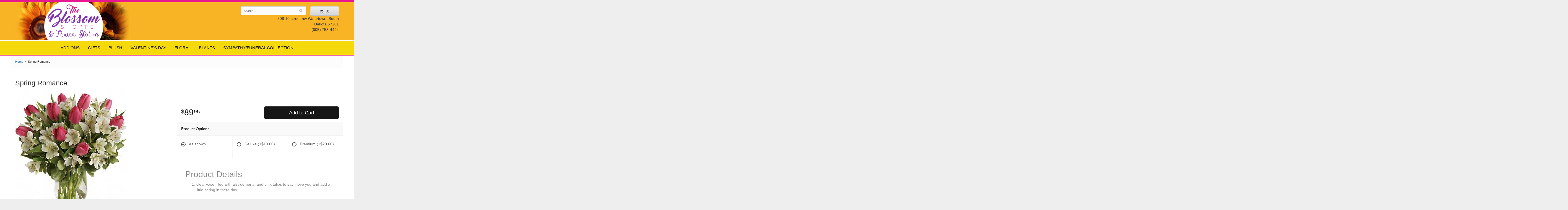

--- FILE ---
content_type: text/html; charset=UTF-8
request_url: https://www.blossomshopsd.com/product/spring-romance
body_size: 5894
content:
<!doctype html>
<html>
<head>
	<meta charset='utf-8'>
	<meta http-equiv='X-UA-Compatible' content='IE=edge'>
	<meta name='viewport' content='width=device-width, initial-scale=1, user-scalable=no'>
	
	
	
	
	<link rel='stylesheet' href='/assets/css/base.css'/>
	<link rel='stylesheet' href='/assets/css/bootstrap-reduced.min.css'/>
	<link rel='stylesheet' href='/styles.css?1763501635'/>
	<!-- Google tag (gtag.js) -->
<script async src="https://www.googletagmanager.com/gtag/js"></script>
<script>
  window.dataLayer = window.dataLayer || [];
  function gtag(){dataLayer.push(arguments);}
  gtag('js', new Date());

 gtag('config', 'UA-48753406-21',{ 'debug_mode':true });
</script>
<!-- /Google tag (gtag.js) -->
<script>function defer(callable){ (window.deferredScripts = window.deferredScripts || []).push(callable); }</script>
<link rel="canonical" href="https://www.blossomshopsd.com/product/spring-romance"/>
<script>    gtag("event", "view_item", {
      currency: "USD",
      value: 89.95,
      items: [
        {
          item_id: "",
          item_name: "Spring Romance",
          // affiliation: "Google Merchandise Store",
          // coupon: "SUMMER_FUN",
          // discount: 2.22,
          // item_brand: "Google",
          

          price: 89.95,
          quantity: 1
        }
      ]
    });</script>
<meta name="description" content="Order Spring Romance flower arrangement from The Blossom Shoppe, your local Watertown, SD florist.  Send Spring Romance floral arrangement throughout Watertown, SD and surrounding areas."/>
	<title>Spring Romance : Watertown, SD Florist : Same Day Flower Delivery for any occasion</title>
	<link rel='shortcut icon' href='/favicon.ico'/>
</head>
<body>
	<div id="header-wrapper">
	<div id='header'>
		<div class='container-fluid'>
			<div class='row'>
				<div class='col-xs-12 col-sm-7 col-md-4'>
					<h1 id='logo'><a href='/'>Blossom Shoppe / Flower Station</a></h1>
                <div id='circle'>
                    <div class='circle'>
                        <div class='row'>
                        	<div class='col-md-4'></div>
                        </div>
                    </div>
                </div>
				</div>
				<div class='col-sm-5 col-md-4 col-md-offset-4' id='website-controls'>
					<div class='row'>
						<div class='col-xs-2 visible-xs-block'><a href='/cart'><i class='fa fa-2x fa-shopping-cart'></i></a></div>
						<div class='col-xs-8'>
							<form id='search' method='get' action='/search'>
								<div>
									<input type='hidden' name='search_in_description' value='1'/>
									<input type='text' name='keywords' placeholder='Search...' autocomplete='off'/>
									<button type='submit'><i class='fa fa-search'></i></button>
								</div>
							</form>
						</div>
						<div class='col-xs-3 hidden-xs col-sm-4'><a href='/cart' class='btn btn-block btn-default'><i class='fa fa-shopping-cart'></i> <span>(0)</span></a></div>
						<div class='col-xs-2 visible-xs-block text-right'><i class='fa fa-2x fa-bars' id='toggle-navigation'></i></div>
					</div>
				</div>
				<div class='hidden-xs col-sm-3 col-md-3 pull-right' id='address'>
					<span class='street'>508 10 street nw</span>
					<span class='town'>Watertown, South Dakota 57201</span><br/>
					<span class='phone'>(605) 753-4444</span>
				</div>
			</div>
		</div>
	</div>
    </div>
    <div class='col-xs-12' id='address-mobile'>
        <span class='street'>508 10 street nw</span>
        <span class='town'>Watertown, South Dakota 57201</span><br/>
        <span class='phone'>(605) 753-4444</span>
    </div>
	<div id='navigation'>
		<div class='container-fluid'>
			<div class='row'>
				<div class='col-md-12'><ul><li class="category-add-ons lv-1 parent"><a href="/shop/add-ons" class="category-add-ons lv-1 parent">Add ons</a><ul><li class="category-add-ons/balloons lv-2 child"><a href="/shop/add-ons/balloons" class="category-add-ons/balloons lv-2 child">Balloons</a></li><li class="category-add-ons/candy lv-2 child"><a href="/shop/add-ons/candy" class="category-add-ons/candy lv-2 child">Candy</a></li></ul></li><li class="category-gifts-b2979 lv-1"><a href="/shop/gifts-b2979" class="category-gifts-b2979 lv-1">Gifts</a></li><li class="category-plush lv-1"><a href="/shop/plush" class="category-plush lv-1">Plush</a></li><li class="category-valentines-day lv-1"><a href="/shop/valentines-day" class="category-valentines-day lv-1">Valentine's Day</a></li><li class="category-floral lv-1 parent"><a href="/shop/floral" class="category-floral lv-1 parent">Floral</a><ul><li class="category-floral/anniversary lv-2 child"><a href="/shop/floral/anniversary" class="category-floral/anniversary lv-2 child">Anniversary</a></li><li class="category-floral/birthday-flowers lv-2 child"><a href="/shop/floral/birthday-flowers" class="category-floral/birthday-flowers lv-2 child">Birthday Flowers</a></li><li class="category-floral/everyday-flowers lv-2 child"><a href="/shop/floral/everyday-flowers" class="category-floral/everyday-flowers lv-2 child">Everyday Flowers</a></li><li class="category-floral/get-well-flowers lv-2 child"><a href="/shop/floral/get-well-flowers" class="category-floral/get-well-flowers lv-2 child">Get Well Flowers</a></li><li class="category-floral/new-baby lv-2 child"><a href="/shop/floral/new-baby" class="category-floral/new-baby lv-2 child">New Baby</a></li><li class="category-floral/thank-you lv-2 child"><a href="/shop/floral/thank-you" class="category-floral/thank-you lv-2 child">Thank You</a></li></ul></li><li class="category-gifts lv-1 parent"><a href="/shop/gifts" class="category-gifts lv-1 parent">Plants</a><ul><li class="category-gifts/plants lv-2 child"><a href="/shop/gifts/plants" class="category-gifts/plants lv-2 child">Plants</a></li></ul></li><li class="category-sympathy-funeral-collection lv-1 parent"><a href="/shop/sympathy-funeral-collection" class="category-sympathy-funeral-collection lv-1 parent">Sympathy/Funeral Collection</a><ul><li class="category-sympathy-funeral-collection/bereavement-gifts lv-2 child"><a href="/shop/sympathy-funeral-collection/bereavement-gifts" class="category-sympathy-funeral-collection/bereavement-gifts lv-2 child">Bereavement Gifts</a></li><li class="category-sympathy-funeral-collection/angels lv-2 child"><a href="/shop/sympathy-funeral-collection/angels" class="category-sympathy-funeral-collection/angels lv-2 child">Garden Statues</a></li><li class="category-sympathy-funeral-collection/pet-sympathy lv-2 child"><a href="/shop/sympathy-funeral-collection/pet-sympathy" class="category-sympathy-funeral-collection/pet-sympathy lv-2 child">Pet sympathy</a></li><li class="category-sympathy-funeral-collection/plaques lv-2 child"><a href="/shop/sympathy-funeral-collection/plaques" class="category-sympathy-funeral-collection/plaques lv-2 child">Plaques</a></li><li class="category-sympathy-funeral-collection/bouquets lv-2 child"><a href="/shop/sympathy-funeral-collection/bouquets" class="category-sympathy-funeral-collection/bouquets lv-2 child">Bouquets</a></li><li class="category-sympathy-funeral-collection/standing-sprays-and-wreaths lv-2 child"><a href="/shop/sympathy-funeral-collection/standing-sprays-and-wreaths" class="category-sympathy-funeral-collection/standing-sprays-and-wreaths lv-2 child">Standing Sprays & Wreaths</a></li></ul></li></ul></div>
			</div>
		</div>
	</div>

	<div id='breadcrumbs'>
		<div class='container-fluid'>
			<div class='row'>
				<div class='col-md-12'><ul><li><a href="/">Home</a></li><li><span>Spring Romance</span></li></ul><script type="application/ld+json">{"@context":"http://schema.org","@type":"BreadcrumbList","itemListElement":[{"@type":"ListItem","position":1,"item":{"@id":"https://www.blossomshopsd.com","name":"Home"}},{"@type":"ListItem","position":2,"item":{"@id":"https://www.blossomshopsd.com_","name":"Spring Romance"}}]}</script></div>
			</div>
		</div>
	</div>



	<div id='page'>
		<div class='container-fluid'>
			<style>
#lighter-box {
	display: none;
	position: fixed;
	z-index: 1000000000;
	top: 0;
	left: 0;
	width: 100%;
	height: 100%;
}

#lighter-box-close {
	cursor: pointer;
	position: absolute;
	z-index: 99999999999;
	top: 10px;
	right: 10px;
	width: 44px;
	height: 44px;
	color: rgba(255, 255, 255, .8);
	text-align: center;
	line-height: 44px;
	background: rgba(0, 0, 0, .4);
	border-radius: 5px;
}

#lighter-box-close:hover {
	background: rgba(0, 0, 0, .7);
}

html.dark #lighter-box-close {
	color: #000;
	text-shadow: 0 0 3px rgba(255, 255, 255, .3);
	background: rgba(255, 255, 255, .4);
	box-shadow: 0 0 3px rgba(255, 255, 255, .2) inset;
}

html.dark #lighter-box-close:hover {
	background: rgba(255, 255, 255, .6);
}

#lighter-box #lighter-box-overlay {
	position: absolute;
	top: 0;
	left: 0;
	width: 100%;
	height: 100%;
	opacity: 0;
	background: rgba(0, 0, 0, .3);
	box-shadow: inset 0 0 80px rgba(0, 0, 0, .3);
	transition: 1s;
}

html.dark #lighter-box #lighter-box-overlay {
	background: rgba(0, 0, 0, .8);	
	box-shadow: inset 0 0 80px rgba(0, 0, 0, .8);
}

#lighter-box.animate #lighter-box-overlay {
	opacity: 1;
}

#lighter-box .lighter-box-image-container {
	position: absolute;
	top: 0;
	left: 0;
	width: 100%;
	height: 100%;
	transition: .5s;
}

#lighter-box .lighter-box-image-container.enlarged {
	padding: 4%;
}

#lighter-box .lighter-box-image {
	position: relative;
	top: 50%;
	transform: translate(0, -50%);
	display: block;
	max-width: 100%;
	max-height: 100%;
	margin: auto;
	box-shadow: 0 2px 5px rgba(0, 0, 0, .2);
}

#lighter-box #lighter-box-image-original .lighter-box-image {
	background: #FFF;
}

.image-wrapper {
	position: relative;
	float: left;
	max-width: 100%;
}

.zoom-icon {
	display: none !important;
	position: absolute;
	bottom: 10px;
	right: 10px;
	padding: 8px;
	color: #FFF;
	opacity: .6;
	background: rgba(0, 0, 0, .4);
	border-radius: 5px;
	transition: .3s;
	pointer-events: none;
}

img[data-zoom-src]:not([data-zoom-src='/']) {
	cursor: pointer;
}

img[data-zoom-src]:not([data-zoom-src='/']) + .zoom-icon {
	display: inline-block !important;
}

.image-wrapper:hover .zoom-icon {
	opacity: .9;
}
</style>
<div class='row' id='product' itemscope itemtype="http://schema.org/Product">

	<div class='col-md-12'>
		<h1 class='product-name' itemprop="name">Spring Romance</h1>
		<meta itemprop='productID' content='735'/>
		<meta itemprop='brand' content="Blossom Shoppe / Flower Station"/>
		<meta itemprop='url' content="https://www.blossomshopsd.com/product/spring-romance">
		
	</div>

	<div id='image' class='col-md-6'>
		<div class='row'>
			
			<div class='col-xs-12'>
				<div class='image-wrapper'>
					<img src='/media/images/cache/9d6aca19aeb533b6aa39a1cd2adc6d5b.404x500.jpg' data-zoom-src='/media/images/cache/9d6aca19aeb533b6aa39a1cd2adc6d5b.404x500.jpg' class='img-responsive' id='primary-image' itemprop="image" alt="Spring Romance"/>
					<i class='fa fa-2x fa-search zoom-icon'></i>
				</div>
			</div>
			
		</div>

		<script>
		defer(function(){
			var $prices = $('#details .price, #details .sale-price');
			var $radios = $('.value input[type="radio"]');
			var $selects = $('.values select');

			$prices.each(function(){
				var $this = $(this);

				$this.data('original-price', $this.text().replace(/[^\d]/g, ''));
			});

			updatePriceFromSelections();

			$radios
				.on('change', function(){
					updatePriceFromSelections();
				});

			$selects
				.on('change', function(){
					updatePriceFromSelections();
				});

			function updatePriceFromSelections(){
				var selectedDifferences = 0;
				
				$radios
					.filter(':checked')
					.each(function(){
						var $checked = $(this);
						var difference = $checked.attr('data-price-difference');
						var negative = false;
						if(difference.indexOf('-') != -1){
							negative = true;
						}
						difference = parseInt(difference.replace(/[^\d]/g, ''));
						if(negative){
							selectedDifferences -= difference;
						}
						else{
							selectedDifferences += difference;
						}
					});

				$selects
					.each(function(){
						var $select = $(this);

						if(! ($select && $select[0] && $select[0].options.length)){
							return false;
						}

						var $selectedOption = $($select[0].options[$select[0].selectedIndex]);
						var difference = $selectedOption.attr('data-price-difference');
						var negative = false;
						if(difference.indexOf('-') != -1){
							negative = true;
						}
						difference = parseInt(difference.replace(/[^\d]/g, ''));
						if(negative){
							selectedDifferences -= difference;
						}
						else{
							selectedDifferences += difference;
						}
					});

				selectedDifferences = parseInt(selectedDifferences);

				$prices
					.each(function(){
						var $price = $(this);
						var amount = parseInt($price.data('original-price'));

						amount += selectedDifferences;
						amount = amount.toString();

						$price.html('<span class="dollars">' + amount.substr(0, amount.length - 2) + '</span><span class="decimal">.</span><span class="cents">' + amount.substr(-2) + '</span>');
					});
			}
		});
		</script> 
	</div>

	<div class='col-md-6'>
<form action="/cart/add" method="post">
		<div id='details'>
			<div class='row prices' itemprop='offers' itemscope itemtype='http://schema.org/Offer'>
				<link itemprop='availability' href='http://schema.org/InStock'>
				<meta itemprop='priceCurrency' content='USD'/>
				<meta itemprop='itemCondition' itemtype='http://schema.org/OfferItemCondition' content='http://schema.org/NewCondition'/>
				<div class='col-md-6'>
					<span class='price' itemprop="price"><span class="dollars">89</span><span class="decimal">.</span><span class="cents">95</span></span>

				</div>
				<div class='col-md-6'>
					<button type='submit' class='btn btn-primary btn-block btn-lg'>Add to Cart</button>
				</div>
				
			</div>
			<div class='row option'>
				<div class='col-md-12 title'>Product Options</div> 
			</div>
			<div class='row values'>
					<label class='col-sm-4 value'>
						<input type="radio" name="options[0]" data-arbitrary-value-id="0" value="0" checked="checked" data-price-difference="0"/>
						<span class='icon'>
							<i class='fa fa-lg fa-check-circle-o checked'></i>
							<i class='fa fa-lg fa-circle-o unchecked'></i>
						</span>
						<span class='value-name'>As shown </span></span>
					</label>
					<label class='col-sm-4 value'>
						<input type="radio" name="options[0]" data-arbitrary-value-id="1" value="1" data-price-difference="10.00"/>
						<span class='icon'>
							<i class='fa fa-lg fa-check-circle-o checked'></i>
							<i class='fa fa-lg fa-circle-o unchecked'></i>
						</span>
						<span class='value-name'>Deluxe <span class='price-difference'>(+$10.00)</span></span>
					</label>
					<label class='col-sm-4 value'>
						<input type="radio" name="options[0]" data-arbitrary-value-id="2" value="2" data-price-difference="20.00"/>
						<span class='icon'>
							<i class='fa fa-lg fa-check-circle-o checked'></i>
							<i class='fa fa-lg fa-circle-o unchecked'></i>
						</span>
						<span class='value-name'>Premium <span class='price-difference'>(+$20.00)</span></span>
					</label>
				
				<div class='col-sm-12'>
				</div>
				
			</div>
			<div class='col-md-12 description' itemprop="description">
				<h2>Product Details</h2>
				<ol>
<li>clear vase filled with alstroemeria, and pink tulips to say I love you and add a little spring in there day.</li>
</ol>
			</div>
		</div>
		
		
		<div class='row' id='addons-wrapper'>
		  <h2>Please add these items (optional)</h2>
			<div id='addons' class='col-md-12'>
				<div class='row'>
						<label class='col-sm-4 col-md-3 addon'>
							<div class='image'>
								<img src='/media/images/cache/3493b494eea225e64fc23f5f470af669.150x200.jpg' alt="Birthday" class='img-responsive'/>
							</div>
							<div class='name'>Birthday</div>
							<div class='price'>$6.00</div>
							<input type='checkbox' name='addons[1105]' value='add'/>
							<span class='icon'>
								<i class='fa fa-2x fa-check-circle-o checked'></i>
								<i class='fa fa-2x fa-circle-o unchecked'></i>
							</span>
						</label>
				</div>
			</div>
			<input type="hidden" name="product_id" value="735"/></form>		</div>
	</div>

	<div class='col-md-12' itemprop="description">
		<div class='description1'>
		<h2>Substitution & Delivery Policy</h2><hr>
		<p>*PLEASE READ*
We need the option to substitute based on our standards of quality, look, and feel. It is a difficult time right now in our industry to get certain flowers AND vases. Don't worry! It's going to be BEAUTIFUL regardless of any change we need to make! If you really need that certain item, please call the store and let us know immediately.  </p>
	</div>
	
	</div>
</div> 
  



<script>
defer(function(){
	var $primaryImage = $('#primary-image');
	var $altImages = $('#alt-images');

	$altImages
		.on('click', 'img', function(){
			var $this = $(this);
			$primaryImage
				.attr('src', $this.attr('src'))
				.attr('data-zoom-src', $this.attr('data-zoom-src'));
		});

	$primaryImage
		.LighterBox()
		.additionalImages($altImages.find('img'));
});
</script>

		</div>
	</div>

    <div id="footer-wrapper">
	<div id='footer'>
		<div class='container-fluid'>
			<script>
	window.onRecaptchaLoaded = function(){
		[].forEach.call(document.querySelectorAll('.enable-onload'), function(input){
			input.setAttribute('data-loaded-value', input.value);
			input.value = input.getAttribute('data-loading-value');
		});
		[].forEach.call(document.forms, function(form){
			var container = form.querySelector('.g-recaptcha');
			// only bind to forms containing a '.g-recaptcha' element
			if(! container){
				return false;
			}
			(function(form){
				if(form.querySelector('.grecaptcha-badge')){
					return false; // already has a recaptcha
				}

				var containerId = grecaptcha.render(container, {
					'sitekey':	'6LcBo54UAAAAAMjlFiHe1gcsaqruS_GQiGFdynWM',
					'size':		'invisible',
					'badge':	'bottomright', // possible values: bottomright, bottomleft, inline
					'callback':	function(recaptchaToken){
						container.value = recaptchaToken;
						HTMLFormElement.prototype.submit.call(form);
					}
				});

				form.onsubmit = function(event){
					event.preventDefault();
					grecaptcha.execute(containerId);
				};
			})(form);
		});
		[].forEach.call(document.querySelectorAll('.enable-onload'), function(input){
			input.value = input.getAttribute('data-loaded-value');
		});
	};
</script>
<form method='post' action='/email/subscribe' onfocusin='loadRecaptchaOnce(this)' onsubmit='event.preventDefault()'>
	<div class='form-group'>
		<div class='email-subscription-form'>
			<h4>Sign up for offers</h4>
			<input type='email' class='form-control' name='email' placeholder='email@example.com'/><br/>
			<input type='hidden' name='g-recaptcha-response' class='g-recaptcha'/>
			<input type='submit' class='btn btn-primary btn-block enable-onload' data-loading-value='Loading... please wait' value='Subscribe'/>
		</div>
	</div>
</form>
<script>
window.loadRecaptchaOnce = function(form){
	form && form.removeAttribute('onfocusin');
	window.loadRecaptchaOnce = function(){};
	var script = document.createElement('script');
	script.src='https://www.google.com/recaptcha/api.js?onload=onRecaptchaLoaded&render=explicit';
	document.querySelector('head').appendChild(script);
};
</script>

			<div class='row'>
				<div class='col-sm-3'>
					<ul>
						<li><span class='footer-title'>Store Address</span></li>
						<li>Blossom Shoppe / Flower Station</li>
						<li>508 10 street nw</li>
						<li>Watertown, South Dakota 57201</li>
						<li>(605) 753-4444</li>
						<li><a href='https://www.google.com/maps/search/?api=1&amp;query=508+10+street+nw+Watertown+South+Dakota+57201&amp;query_place_id=ChIJVVp9htrXzFIRvQjKMpQA5S8'>Find us</a></li>
					</ul>
				</div>
				<div class='col-sm-3'>
					<ul>
						<li><span class='footer-title'>Hours of Operation</span></li>
						<li><div class="preserve-whitespace">Mon: 9:00-4:00
Tues: 9:00 - 5:30
Wed: 9:00 - 5:30
Thurs: 9:00 - 5:30
Fri: 9:00 - 5:30
Sat: 9:00 - 4:00
Sun: Closed</div></li>
					</ul>
				</div>
				<div class='col-sm-3'>
					<ul>
						<li><span class='footer-title'>Our Policies</span></li>
						<li><a href='/page/aboutus'>About Us</a></li>
						<li><a href='/page/contact-us'>Contact us</a></li>
						<li><a href='/page/delivery'>Delivery</a></li>
						<li><a href='/page/privacy'>Privacy</a> </li>
						<li><a href='/page/substitutions'>Substitutions</a></li>
					</ul>
				</div>
				<div class='col-sm-3'>
					<ul>
						<li><span class='footer-title'>Connect with Us</span></li>
						<li><a href='https://www.facebook.com/pages/Blossom-Shoppe-and-Gifts/253615511519' class='social facebook' target='_blank'><i class='fa fa-lg fa-facebook'></i></a></li>
					</ul>
				</div>
			</div>
		</div>
	</div>
	<div id='footer2'>
		<div class='container-fluid'>
			<div class='row'>
				<div class='col-xs-5' id='copyright'>&copy; Copyright Blossom Shoppe / Flower Station.</div>
				<div class='col-xs-7 text-right' id='attribution'><a href='http://www.websystems.com'>Website Design and Hosting by WebSystems.com</a></div>
			</div>
		</div>
	</div>
    </div>
	<link rel='stylesheet' type='text/css' href='//fonts.googleapis.com/css?family=Alex+Brush'/>
	<script src='/assets/js/jquery-1.11.2.min.js'></script>
	<script src='/assets/js/utils.min.js'></script>
	<link rel='stylesheet' href='/assets/css/font-awesome.min.css'/>


<script src='/assets/js/lighterbox.js'></script><script>(window.deferredScripts || []).forEach(function(deferred){ deferred(); });</script></body></html>

--- FILE ---
content_type: text/css
request_url: https://www.blossomshopsd.com/styles.css?1763501635
body_size: 1517
content:
html {
	background: #EEE;
}

body {
	float: left;
	width: 100%;
	padding: 0;
	margin: 0 auto;
	background: #FFF;
	font-family: -apple-system, BlinkMacSystemFont, 'Segoe UI', Helvetica, Arial, sans-serif;
}

#logo {
	padding: 0;
	margin: 5px 117px auto;
	width: 100%;
	max-width: 191px;
	height: 125px;
	background: url(images/blossomshopsd-new-logo.png) no-repeat center center;
	background-size: 100% auto;
	position:relative;
	z-index: 11;
}

#logo a {
	display: block;
	width: 100%;
	height: 100%;
	text-indent: -50000px;
	overflow: hidden;
}
.description1 {
    background-color: #f2dede;
    border: 1px solid #ebccd1;
    border-radius: 3px;
    color: #a94442 !important;
    padding-left: 10px;
    margin-top: 15px;
    margin-bottom: 15px;
}
.circle {
    width: 213px;
    height: 198px;
    background: #fff;
    border-radius: 197px;
	margin-top: -141px;
	margin-left: 105px;
}

#header-wrapper{
	background: #f8b425;
	border-top: 8px solid #e91692;
	border-bottom: 3px solid #fff;
}
#header{
	background: url(images/sunflower-bg.png) left no-repeat;
	max-width: 1200px;
	margin: auto;
	height: 137px;
	overflow: hidden;
}
#address{
	color: #333;
	text-align: right;
}
#address-mobile{
	text-align: center;
	background: #f5d90b;
	border-top: 3px solid #fff;
	color: #000;
	padding: 5px;
}
#navigation {
	margin-left: -30px;
	background: #f5d90b;
	border-bottom: 3px solid #e91692;
	margin: auto;
	text-transform: uppercase;
	font-size: 1.1em;
}

#navigation a {
	color: #000;
}

#navigation li:hover a {
	color: #000;
}
#navigation ul {
    display: table;
    margin: auto;
    width: auto;
    float: none;
}
#navigation ul ul {
	border-top: 3px solid #e91692;
	border-bottom: 3px solid #8332b2;
}

#navigation li ul a,
#navigation li:hover ul a {
	color: #000;
}

#breadcrumbs {
	background: #FCFCFC;
	border-bottom: 1px solid #F6F6F6;
	max-width: 1200px;
	margin: auto;
}

.btn-primary,
.btn-primary:visited {
	background: #161616;
	border-color: #292929;
}

.btn-primary:focus,
.btn-primary:active,
.btn-primary:hover {
	background: #060606;
	border-color: #262626;
}

.image-container {
	background: #FFF;
}

#category .product .button {
	width: 5em;
	margin: auto;
}
#page{
	margin: auto;
	max-width: 1200px;
}
#homepage-banner{
	border: 5px solid #fff;
	box-shadow:0 0 5px rgba(0, 0, 0, .4);
	margin-top: 25px;
}
#text_main{
	text-align: center;
	font-family: 'Alex Brush', cursive;
	font-size: 3em;
	margin-top: 20px;
	margin-bottom: 20px;
}
.callouts{
	background: #83a009;
	padding: 10px;
}
.homepage-callout{
	text-align: center;
	display: block;
	margin-top: 20px;
	margin-bottom: 20px;
}
.homepage-callout img{
	margin: auto;
}
.category-name{
	font-family: 'Alex Brush', cursive;
	color: #f5d90b;
	font-size: 2.3em;
}

.caption{
	color: #fff;
}
.btn-custom{
	background: #e91692;
	color: #fff;
	display: inline-block;
	margin-top: 12px;
	font-size: 1.5em;
	padding-top: 2px;
	padding-bottom: 2px;
	padding-left: 10px;
	padding-right: 10px;
}
#footer-wrapper{
	background: #8332b2;
	border-top: 25px solid #f5d90b;
}
#footer {
	margin-top: 60px;
	padding: 30px 0;
	color: #fff;
	max-width: 1200px;
	margin: auto;
}

#footer a {
	color: #fff;
	text-decoration: none;
}

#footer .footer-title {
	font-weight: bold;
}

#footer ul {
	position: relative;
	padding: 20px 0;
	list-style-type: none;
}

#footer2 {
	padding: 20px 0;
	color: #fff;
	font-size: .8em;
	background: #8332b2;
	max-width: 1200px;
	margin: auto;
}

.checkout #footer2 {
	background: linear-gradient(to bottom, #CCC 0, #EEE 4px);
}

#footer2 a {
	color: #999;
}

#footer2 a:hover {
	color: #777;
}
@media screen and (max-width: 991px)
{
	#header{
		max-width: none;
	}
}
@media screen and (max-width: 768px)
{
	#logo {
		font-size: 2.1em;
	}

	#footer2 {
		font-size: .65em;
	}
}

@media screen and (min-width: 768px)
{
	#website-controls {
		margin-top: 15px;
	}

	#navigation li:hover {
		background: #f3e36f;
	}

	#search {
		margin-left: -15px;
		margin-right: -15px;
	}
	#address-mobile{
		display:  none;
	}
}
@media screen and (max-width: 767px)
{
	.circle{
		width: 213px;
		height: 198px;
		background: #fff;
		border-radius: 197px;;
		margin: -153px auto auto;
	}
	#logo{
		margin: 3px auto;
	}
	#header{
		background: url(images/sunflower-bg.png) top center no-repeat;
		height: 127px;
	}
	#text_main{
		font-size: 2em;
	}
}

@media (min-width: 767px){
	.email-subscription-form {
		max-width: none;
	}

	.email-subscription-form br {
		display: none;
	}

	.email-subscription-form h4 {
		float: left;
		width: 180px;
		padding-right: 20px;
	}

	.email-subscription-form input[type="email"] {
		float: left;
		height: 44px;
		width: calc(100% - 360px);
		max-width: 300px;
		border-right: none;
		border-top-right-radius: 0;
		border-bottom-right-radius: 0;
	}

	.email-subscription-form input[type="submit"] {
		height: 44px;
		width: 180px;
		border-left: none;
		border-top-left-radius: 0;
		border-bottom-left-radius: 0;
	}
}